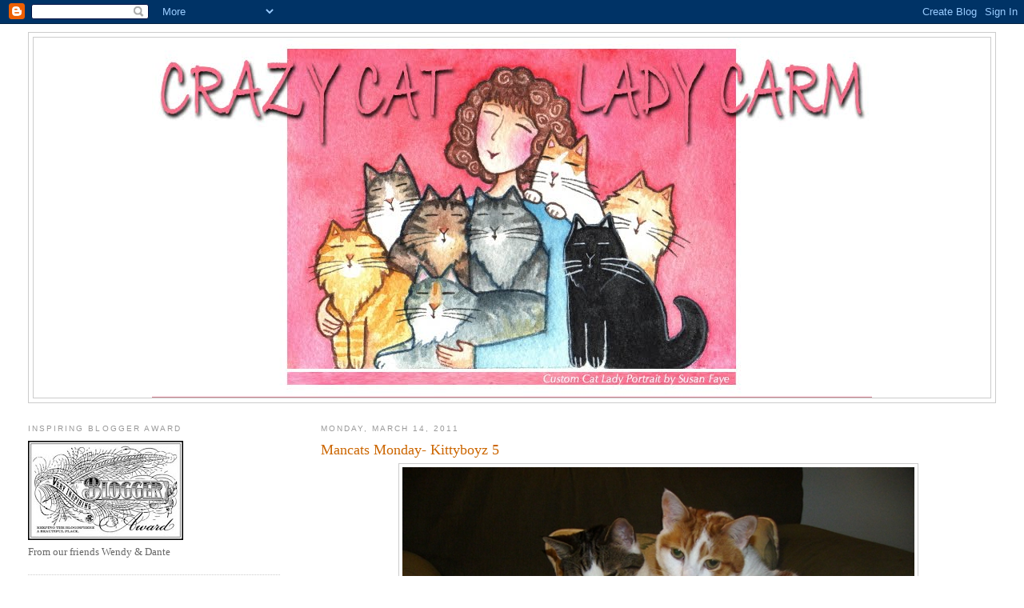

--- FILE ---
content_type: text/html; charset=UTF-8
request_url: https://cclcarm.blogspot.com/2011/03/mancats-monday-kittyboyz-5.html
body_size: 15044
content:
<!DOCTYPE html>
<html dir='ltr'>
<head>
<link href='https://www.blogger.com/static/v1/widgets/2944754296-widget_css_bundle.css' rel='stylesheet' type='text/css'/>
<meta content='text/html; charset=UTF-8' http-equiv='Content-Type'/>
<meta content='blogger' name='generator'/>
<link href='https://cclcarm.blogspot.com/favicon.ico' rel='icon' type='image/x-icon'/>
<link href='http://cclcarm.blogspot.com/2011/03/mancats-monday-kittyboyz-5.html' rel='canonical'/>
<link rel="alternate" type="application/atom+xml" title="Crazy Cat Lady Carm - Atom" href="https://cclcarm.blogspot.com/feeds/posts/default" />
<link rel="alternate" type="application/rss+xml" title="Crazy Cat Lady Carm - RSS" href="https://cclcarm.blogspot.com/feeds/posts/default?alt=rss" />
<link rel="service.post" type="application/atom+xml" title="Crazy Cat Lady Carm - Atom" href="https://www.blogger.com/feeds/1820721172571724121/posts/default" />

<link rel="alternate" type="application/atom+xml" title="Crazy Cat Lady Carm - Atom" href="https://cclcarm.blogspot.com/feeds/495190636653491848/comments/default" />
<!--Can't find substitution for tag [blog.ieCssRetrofitLinks]-->
<link href='https://blogger.googleusercontent.com/img/b/R29vZ2xl/AVvXsEihaPNVLJpnDTtwiPj4-oCX3qdbHzwM5KmvSVMaaRyakAkxH0y7bmGOqsXm52OVHXwZWBYQrfEpsBANR2OYrat1yhuPrXoKZacIvdKIJb2YJqVHaCglQM4BoqVlYJifKzrQjGAG-qecvCgN/s640/P1780554.JPG' rel='image_src'/>
<meta content='http://cclcarm.blogspot.com/2011/03/mancats-monday-kittyboyz-5.html' property='og:url'/>
<meta content='Mancats Monday- Kittyboyz 5' property='og:title'/>
<meta content='Does it get any cuter than this? Moony &amp; Sunny never cease to amaze me with their cuteness!  Handsome Furby in his dapper bow tie!  Vigilant...' property='og:description'/>
<meta content='https://blogger.googleusercontent.com/img/b/R29vZ2xl/AVvXsEihaPNVLJpnDTtwiPj4-oCX3qdbHzwM5KmvSVMaaRyakAkxH0y7bmGOqsXm52OVHXwZWBYQrfEpsBANR2OYrat1yhuPrXoKZacIvdKIJb2YJqVHaCglQM4BoqVlYJifKzrQjGAG-qecvCgN/w1200-h630-p-k-no-nu/P1780554.JPG' property='og:image'/>
<title>Crazy Cat Lady Carm: Mancats Monday- Kittyboyz 5</title>
<style id='page-skin-1' type='text/css'><!--
/*
-----------------------------------------------
Blogger Template Style
Name:     Minima Lefty Stretch
Date:     14 Jul 2006
----------------------------------------------- */
/* Use this with templates/template-twocol.html */
body {
background:#ffffff;
margin:0;
color:#333333;
font:x-small Georgia Serif;
font-size/* */:/**/small;
font-size: /**/small;
text-align: center;
}
a:link {
color:#5588aa;
text-decoration:none;
}
a:visited {
color:#999999;
text-decoration:none;
}
a:hover {
color:#cc6600;
text-decoration:underline;
}
a img {
border-width:0;
}
/* Header
-----------------------------------------------
*/
#header-wrapper {
margin:0 2% 10px;
border:1px solid #cccccc;
}
#header-inner {
background-position: center;
margin-left: auto;
margin-right: auto;
}
#header {
margin: 5px;
border: 1px solid #cccccc;
text-align: center;
color:#666666;
}
#header h1 {
margin:5px 5px 0;
padding:15px 20px .25em;
line-height:1.2em;
text-transform:uppercase;
letter-spacing:.2em;
font: normal normal 200% Georgia, Serif;
}
#header a {
color:#666666;
text-decoration:none;
}
#header a:hover {
color:#666666;
}
#header .description {
margin:0 5px 5px;
padding:0 20px 15px;
text-transform:uppercase;
letter-spacing:.2em;
line-height: 1.4em;
font: normal normal 78% 'Trebuchet MS', Trebuchet, Arial, Verdana, Sans-serif;
color: #999999;
}
#header img {
margin-left: auto;
margin-right: auto;
}
/* Outer-Wrapper
----------------------------------------------- */
#outer-wrapper {
margin:0;
padding:10px;
text-align:left;
font: normal normal 100% Georgia, Serif;
}
#main-wrapper {
margin-right: 2%;
width: 67%;
float: right;
display: inline;       /* fix for doubling margin in IE */
word-wrap: break-word; /* fix for long text breaking sidebar float in IE */
overflow: hidden;      /* fix for long non-text content breaking IE sidebar float */
}
#sidebar-wrapper {
margin-left: 2%;
width: 25%;
float: left;
display: inline;       /* fix for doubling margin in IE */
word-wrap: break-word; /* fix for long text breaking sidebar float in IE */
overflow: hidden;      /* fix for long non-text content breaking IE sidebar float */
}
/* Headings
----------------------------------------------- */
h2 {
margin:1.5em 0 .75em;
font:normal normal 78% 'Trebuchet MS',Trebuchet,Arial,Verdana,Sans-serif;
line-height: 1.4em;
text-transform:uppercase;
letter-spacing:.2em;
color:#999999;
}
/* Posts
-----------------------------------------------
*/
h2.date-header {
margin:1.5em 0 .5em;
}
.post {
margin:.5em 0 1.5em;
border-bottom:1px dotted #cccccc;
padding-bottom:1.5em;
}
.post h3 {
margin:.25em 0 0;
padding:0 0 4px;
font-size:140%;
font-weight:normal;
line-height:1.4em;
color:#cc6600;
}
.post h3 a, .post h3 a:visited, .post h3 strong {
display:block;
text-decoration:none;
color:#cc6600;
font-weight:normal;
}
.post h3 strong, .post h3 a:hover {
color:#333333;
}
.post-body {
margin:0 0 .75em;
line-height:1.6em;
}
.post-body blockquote {
line-height:1.3em;
}
.post-footer {
margin: .75em 0;
color:#999999;
text-transform:uppercase;
letter-spacing:.1em;
font: normal normal 78% 'Trebuchet MS', Trebuchet, Arial, Verdana, Sans-serif;
line-height: 1.4em;
}
.comment-link {
margin-left:.6em;
}
.post img, table.tr-caption-container {
padding:4px;
border:1px solid #cccccc;
}
.tr-caption-container img {
border: none;
padding: 0;
}
.post blockquote {
margin:1em 20px;
}
.post blockquote p {
margin:.75em 0;
}
/* Comments
----------------------------------------------- */
#comments h4 {
margin:1em 0;
font-weight: bold;
line-height: 1.4em;
text-transform:uppercase;
letter-spacing:.2em;
color: #999999;
}
#comments-block {
margin:1em 0 1.5em;
line-height:1.6em;
}
#comments-block .comment-author {
margin:.5em 0;
}
#comments-block .comment-body {
margin:.25em 0 0;
}
#comments-block .comment-footer {
margin:-.25em 0 2em;
line-height: 1.4em;
text-transform:uppercase;
letter-spacing:.1em;
}
#comments-block .comment-body p {
margin:0 0 .75em;
}
.deleted-comment {
font-style:italic;
color:gray;
}
.feed-links {
clear: both;
line-height: 2.5em;
}
#blog-pager-newer-link {
float: left;
}
#blog-pager-older-link {
float: right;
}
#blog-pager {
text-align: center;
}
/* Sidebar Content
----------------------------------------------- */
.sidebar {
color: #666666;
line-height: 1.5em;
}
.sidebar ul {
list-style:none;
margin:0 0 0;
padding:0 0 0;
}
.sidebar li {
margin:0;
padding-top:0;
padding-right:0;
padding-bottom:.25em;
padding-left:15px;
text-indent:-15px;
line-height:1.5em;
}
.sidebar .widget, .main .widget {
border-bottom:1px dotted #cccccc;
margin:0 0 1.5em;
padding:0 0 1.5em;
}
.main .Blog {
border-bottom-width: 0;
}
/* Profile
----------------------------------------------- */
.profile-img {
float: left;
margin-top: 0;
margin-right: 5px;
margin-bottom: 5px;
margin-left: 0;
padding: 4px;
border: 1px solid #cccccc;
}
.profile-data {
margin:0;
text-transform:uppercase;
letter-spacing:.1em;
font: normal normal 78% 'Trebuchet MS', Trebuchet, Arial, Verdana, Sans-serif;
color: #999999;
font-weight: bold;
line-height: 1.6em;
}
.profile-datablock {
margin:.5em 0 .5em;
}
.profile-textblock {
margin: 0.5em 0;
line-height: 1.6em;
}
.profile-link {
font: normal normal 78% 'Trebuchet MS', Trebuchet, Arial, Verdana, Sans-serif;
text-transform: uppercase;
letter-spacing: .1em;
}
/* Footer
----------------------------------------------- */
#footer {
width:660px;
clear:both;
margin:0 auto;
padding-top:15px;
line-height: 1.6em;
text-transform:uppercase;
letter-spacing:.1em;
text-align: center;
}

--></style>
<link href='https://www.blogger.com/dyn-css/authorization.css?targetBlogID=1820721172571724121&amp;zx=546513fe-690e-4e4b-89b4-1f4865696200' media='none' onload='if(media!=&#39;all&#39;)media=&#39;all&#39;' rel='stylesheet'/><noscript><link href='https://www.blogger.com/dyn-css/authorization.css?targetBlogID=1820721172571724121&amp;zx=546513fe-690e-4e4b-89b4-1f4865696200' rel='stylesheet'/></noscript>
<meta name='google-adsense-platform-account' content='ca-host-pub-1556223355139109'/>
<meta name='google-adsense-platform-domain' content='blogspot.com'/>

</head>
<body>
<div class='navbar section' id='navbar'><div class='widget Navbar' data-version='1' id='Navbar1'><script type="text/javascript">
    function setAttributeOnload(object, attribute, val) {
      if(window.addEventListener) {
        window.addEventListener('load',
          function(){ object[attribute] = val; }, false);
      } else {
        window.attachEvent('onload', function(){ object[attribute] = val; });
      }
    }
  </script>
<div id="navbar-iframe-container"></div>
<script type="text/javascript" src="https://apis.google.com/js/platform.js"></script>
<script type="text/javascript">
      gapi.load("gapi.iframes:gapi.iframes.style.bubble", function() {
        if (gapi.iframes && gapi.iframes.getContext) {
          gapi.iframes.getContext().openChild({
              url: 'https://www.blogger.com/navbar/1820721172571724121?po\x3d495190636653491848\x26origin\x3dhttps://cclcarm.blogspot.com',
              where: document.getElementById("navbar-iframe-container"),
              id: "navbar-iframe"
          });
        }
      });
    </script><script type="text/javascript">
(function() {
var script = document.createElement('script');
script.type = 'text/javascript';
script.src = '//pagead2.googlesyndication.com/pagead/js/google_top_exp.js';
var head = document.getElementsByTagName('head')[0];
if (head) {
head.appendChild(script);
}})();
</script>
</div></div>
<div id='outer-wrapper'><div id='wrap2'>
<!-- skip links for text browsers -->
<span id='skiplinks' style='display:none;'>
<a href='#main'>skip to main </a> |
      <a href='#sidebar'>skip to sidebar</a>
</span>
<div id='header-wrapper'>
<div class='header section' id='header'><div class='widget Header' data-version='1' id='Header1'>
<div id='header-inner'>
<a href='https://cclcarm.blogspot.com/' style='display: block'>
<img alt='Crazy Cat Lady Carm' height='450px; ' id='Header1_headerimg' src='https://blogger.googleusercontent.com/img/b/R29vZ2xl/AVvXsEhImUo0dLBZdtDIqg_eCjoTCuef3SxrGPH7qK4sac8vlEHezBFmc3248YLbiH8aVSayuIJPon6rBW2NkWyeGdXuM-mjpWqILIptxWEI_SaGBC-unDeAhM779Bldu52VyQfGI-M2V2lBbpph/s1600/CARM+1.jpg' style='display: block' width='900px; '/>
</a>
</div>
</div></div>
</div>
<div id='content-wrapper'>
<div id='crosscol-wrapper' style='text-align:center'>
<div class='crosscol no-items section' id='crosscol'></div>
</div>
<div id='main-wrapper'>
<div class='main section' id='main'><div class='widget Blog' data-version='1' id='Blog1'>
<div class='blog-posts hfeed'>

          <div class="date-outer">
        
<h2 class='date-header'><span>Monday, March 14, 2011</span></h2>

          <div class="date-posts">
        
<div class='post-outer'>
<div class='post hentry uncustomized-post-template' itemprop='blogPost' itemscope='itemscope' itemtype='http://schema.org/BlogPosting'>
<meta content='https://blogger.googleusercontent.com/img/b/R29vZ2xl/AVvXsEihaPNVLJpnDTtwiPj4-oCX3qdbHzwM5KmvSVMaaRyakAkxH0y7bmGOqsXm52OVHXwZWBYQrfEpsBANR2OYrat1yhuPrXoKZacIvdKIJb2YJqVHaCglQM4BoqVlYJifKzrQjGAG-qecvCgN/s640/P1780554.JPG' itemprop='image_url'/>
<meta content='1820721172571724121' itemprop='blogId'/>
<meta content='495190636653491848' itemprop='postId'/>
<a name='495190636653491848'></a>
<h3 class='post-title entry-title' itemprop='name'>
Mancats Monday- Kittyboyz 5
</h3>
<div class='post-header'>
<div class='post-header-line-1'></div>
</div>
<div class='post-body entry-content' id='post-body-495190636653491848' itemprop='description articleBody'>
<div class="separator" style="clear: both; text-align: center;"><a href="https://blogger.googleusercontent.com/img/b/R29vZ2xl/AVvXsEihaPNVLJpnDTtwiPj4-oCX3qdbHzwM5KmvSVMaaRyakAkxH0y7bmGOqsXm52OVHXwZWBYQrfEpsBANR2OYrat1yhuPrXoKZacIvdKIJb2YJqVHaCglQM4BoqVlYJifKzrQjGAG-qecvCgN/s1600/P1780554.JPG" imageanchor="1" style="margin-left: 1em; margin-right: 1em;"><img border="0" height="480" src="https://blogger.googleusercontent.com/img/b/R29vZ2xl/AVvXsEihaPNVLJpnDTtwiPj4-oCX3qdbHzwM5KmvSVMaaRyakAkxH0y7bmGOqsXm52OVHXwZWBYQrfEpsBANR2OYrat1yhuPrXoKZacIvdKIJb2YJqVHaCglQM4BoqVlYJifKzrQjGAG-qecvCgN/s640/P1780554.JPG" width="640" /></a></div><div class="separator" style="clear: both; text-align: center;"><span class="Apple-style-span" style="font-size: large;">Does it get any cuter than this?</span></div><div class="separator" style="clear: both; text-align: center;"><span class="Apple-style-span" style="font-size: large;">Moony &amp; Sunny never cease to amaze me with their cuteness!</span></div><div class="separator" style="clear: both; text-align: center;"><br />
</div><div class="separator" style="clear: both; text-align: center;"><a href="https://blogger.googleusercontent.com/img/b/R29vZ2xl/AVvXsEhAt7UF-dxbfk-idD1vVBt5MlnSzHaeGp6cskQp_9UsoMxoIxhwDSSW4An2I6fJfLUaHX-GLrS-hKehjU5p9J3IE4ct6pkQMjJLR3N76QWIJi9VVpYa9PWE_OQpPVpGHBO6-uWyg82CEhg4/s1600/P1780578.JPG" imageanchor="1" style="margin-left: 1em; margin-right: 1em;"><img border="0" height="640" src="https://blogger.googleusercontent.com/img/b/R29vZ2xl/AVvXsEhAt7UF-dxbfk-idD1vVBt5MlnSzHaeGp6cskQp_9UsoMxoIxhwDSSW4An2I6fJfLUaHX-GLrS-hKehjU5p9J3IE4ct6pkQMjJLR3N76QWIJi9VVpYa9PWE_OQpPVpGHBO6-uWyg82CEhg4/s640/P1780578.JPG" width="480" /></a></div><div class="separator" style="clear: both; text-align: center;"><span class="Apple-style-span" style="font-size: large;">Handsome Furby in his dapper bow tie!</span></div><div class="separator" style="clear: both; text-align: center;"><br />
</div><div class="separator" style="clear: both; text-align: center;"><a href="https://blogger.googleusercontent.com/img/b/R29vZ2xl/AVvXsEhd5E2-Q3T467Ods5rsxl_9Y1Oxlho2BGDCzf81vUjfpJtRGE57CRHwqbPkuEr-ac4xqbXruTqd2U9QU-JBe8HtPudsn2fDJEt0UhJ-JBERzSJdNli0gTHRtVds4ZtokiZAMyZxqGI8sT_B/s1600/P1780569.JPG" imageanchor="1" style="margin-left: 1em; margin-right: 1em;"><img border="0" height="480" src="https://blogger.googleusercontent.com/img/b/R29vZ2xl/AVvXsEhd5E2-Q3T467Ods5rsxl_9Y1Oxlho2BGDCzf81vUjfpJtRGE57CRHwqbPkuEr-ac4xqbXruTqd2U9QU-JBe8HtPudsn2fDJEt0UhJ-JBERzSJdNli0gTHRtVds4ZtokiZAMyZxqGI8sT_B/s640/P1780569.JPG" width="640" /></a></div><div class="separator" style="clear: both; text-align: center;"><span class="Apple-style-span" style="font-size: large;">Vigilante Thomas keeping the night watch!</span></div><div class="separator" style="clear: both; text-align: center;"><br />
</div><div class="separator" style="clear: both; text-align: center;"><a href="https://blogger.googleusercontent.com/img/b/R29vZ2xl/AVvXsEgKA1Efh4g7sD_OBHkch8CazDw5oY1Psu-pNPTASHg3vlECYss7GDV_J4L8PBTWyEc0T4FFKSOYCH5LjQ5nMH_H6_OJ5NVIhO9NGzQcmXDg5e8TW4Ikw09ynfEigFqHdKFXCUtYVvpRcgDG/s1600/P1780559.JPG" imageanchor="1" style="margin-left: 1em; margin-right: 1em;"><img border="0" height="640" src="https://blogger.googleusercontent.com/img/b/R29vZ2xl/AVvXsEgKA1Efh4g7sD_OBHkch8CazDw5oY1Psu-pNPTASHg3vlECYss7GDV_J4L8PBTWyEc0T4FFKSOYCH5LjQ5nMH_H6_OJ5NVIhO9NGzQcmXDg5e8TW4Ikw09ynfEigFqHdKFXCUtYVvpRcgDG/s640/P1780559.JPG" width="480" /></a></div><div class="separator" style="clear: both; text-align: center;"><span class="Apple-style-span" style="font-size: large;">Our rumpled little brother Pride...</span></div><div class="separator" style="clear: both; text-align: center;"><span class="Apple-style-span" style="font-size: large;">he's judging me... I just know it!</span></div><div class="separator" style="clear: both; text-align: center;"><br />
</div><div class="separator" style="clear: both; text-align: center;"><br />
</div>
<div style='clear: both;'></div>
</div>
<div class='post-footer'>
<div class='post-footer-line post-footer-line-1'>
<span class='post-author vcard'>
Posted by
<span class='fn' itemprop='author' itemscope='itemscope' itemtype='http://schema.org/Person'>
<meta content='https://www.blogger.com/profile/04697089264712635820' itemprop='url'/>
<a class='g-profile' href='https://www.blogger.com/profile/04697089264712635820' rel='author' title='author profile'>
<span itemprop='name'>8GR8LOLCATS</span>
</a>
</span>
</span>
<span class='post-timestamp'>
at
<meta content='http://cclcarm.blogspot.com/2011/03/mancats-monday-kittyboyz-5.html' itemprop='url'/>
<a class='timestamp-link' href='https://cclcarm.blogspot.com/2011/03/mancats-monday-kittyboyz-5.html' rel='bookmark' title='permanent link'><abbr class='published' itemprop='datePublished' title='2011-03-14T00:08:00-07:00'>12:08&#8239;AM</abbr></a>
</span>
<span class='post-comment-link'>
</span>
<span class='post-icons'>
<span class='item-control blog-admin pid-1062574870'>
<a href='https://www.blogger.com/post-edit.g?blogID=1820721172571724121&postID=495190636653491848&from=pencil' title='Edit Post'>
<img alt='' class='icon-action' height='18' src='https://resources.blogblog.com/img/icon18_edit_allbkg.gif' width='18'/>
</a>
</span>
</span>
<div class='post-share-buttons goog-inline-block'>
</div>
</div>
<div class='post-footer-line post-footer-line-2'>
<span class='post-labels'>
Labels:
<a href='https://cclcarm.blogspot.com/search/label/Kittyboyz%205' rel='tag'>Kittyboyz 5</a>,
<a href='https://cclcarm.blogspot.com/search/label/Mancat%20Monday' rel='tag'>Mancat Monday</a>
</span>
</div>
<div class='post-footer-line post-footer-line-3'>
<span class='post-location'>
</span>
</div>
</div>
</div>
<div class='comments' id='comments'>
<a name='comments'></a>
<h4>7 comments:</h4>
<div id='Blog1_comments-block-wrapper'>
<dl class='avatar-comment-indent' id='comments-block'>
<dt class='comment-author ' id='c3829899614143673237'>
<a name='c3829899614143673237'></a>
<div class="avatar-image-container vcard"><span dir="ltr"><a href="https://www.blogger.com/profile/01579305961719320728" target="" rel="nofollow" onclick="" class="avatar-hovercard" id="av-3829899614143673237-01579305961719320728"><img src="https://resources.blogblog.com/img/blank.gif" width="35" height="35" class="delayLoad" style="display: none;" longdesc="//blogger.googleusercontent.com/img/b/R29vZ2xl/AVvXsEiTKfn1VgP6mnN1BehI-GFT0kNVMOX0k1sWmTkxTMftqYkVfNCdTtXED0Y62_DiVIsuf_OOhcV8PPI5iEkIY2XwiTQ9vCZV57sAoiHluwP28VUhdTylC3k1DxlS5kLyXA/s45-c/*" alt="" title="Lisa Kolosey">

<noscript><img src="//blogger.googleusercontent.com/img/b/R29vZ2xl/AVvXsEiTKfn1VgP6mnN1BehI-GFT0kNVMOX0k1sWmTkxTMftqYkVfNCdTtXED0Y62_DiVIsuf_OOhcV8PPI5iEkIY2XwiTQ9vCZV57sAoiHluwP28VUhdTylC3k1DxlS5kLyXA/s45-c/*" width="35" height="35" class="photo" alt=""></noscript></a></span></div>
<a href='https://www.blogger.com/profile/01579305961719320728' rel='nofollow'>Lisa Kolosey</a>
said...
</dt>
<dd class='comment-body' id='Blog1_cmt-3829899614143673237'>
<p>
Love the cuddlers and all the beautiful shots!<br />~Lisa Co9T
</p>
</dd>
<dd class='comment-footer'>
<span class='comment-timestamp'>
<a href='https://cclcarm.blogspot.com/2011/03/mancats-monday-kittyboyz-5.html?showComment=1300098317988#c3829899614143673237' title='comment permalink'>
March 14, 2011 at 3:25&#8239;AM
</a>
<span class='item-control blog-admin pid-1745109095'>
<a class='comment-delete' href='https://www.blogger.com/comment/delete/1820721172571724121/3829899614143673237' title='Delete Comment'>
<img src='https://resources.blogblog.com/img/icon_delete13.gif'/>
</a>
</span>
</span>
</dd>
<dt class='comment-author ' id='c7981614358563306851'>
<a name='c7981614358563306851'></a>
<div class="avatar-image-container vcard"><span dir="ltr"><a href="https://www.blogger.com/profile/17142914249981749713" target="" rel="nofollow" onclick="" class="avatar-hovercard" id="av-7981614358563306851-17142914249981749713"><img src="https://resources.blogblog.com/img/blank.gif" width="35" height="35" class="delayLoad" style="display: none;" longdesc="//blogger.googleusercontent.com/img/b/R29vZ2xl/AVvXsEiWC19J0G4c2z0Ht0tu86epkM_NKfEO7S8W8NmuCL7ezVuhqD4jvvWppgFJL5eK97550AYZMEsavxAqiYnfSIyiIdsTLu35qIRbj269KH4vHGODc3mwA6ODPxENUuCG/s45-c/DSCN2324%5B1%5D.JPG" alt="" title="Angel, Kirby and Max">

<noscript><img src="//blogger.googleusercontent.com/img/b/R29vZ2xl/AVvXsEiWC19J0G4c2z0Ht0tu86epkM_NKfEO7S8W8NmuCL7ezVuhqD4jvvWppgFJL5eK97550AYZMEsavxAqiYnfSIyiIdsTLu35qIRbj269KH4vHGODc3mwA6ODPxENUuCG/s45-c/DSCN2324%5B1%5D.JPG" width="35" height="35" class="photo" alt=""></noscript></a></span></div>
<a href='https://www.blogger.com/profile/17142914249981749713' rel='nofollow'>Angel, Kirby and Max</a>
said...
</dt>
<dd class='comment-body' id='Blog1_cmt-7981614358563306851'>
<p>
We always  always amazed by those two brothers
</p>
</dd>
<dd class='comment-footer'>
<span class='comment-timestamp'>
<a href='https://cclcarm.blogspot.com/2011/03/mancats-monday-kittyboyz-5.html?showComment=1300116224263#c7981614358563306851' title='comment permalink'>
March 14, 2011 at 8:23&#8239;AM
</a>
<span class='item-control blog-admin pid-388216762'>
<a class='comment-delete' href='https://www.blogger.com/comment/delete/1820721172571724121/7981614358563306851' title='Delete Comment'>
<img src='https://resources.blogblog.com/img/icon_delete13.gif'/>
</a>
</span>
</span>
</dd>
<dt class='comment-author ' id='c8275287831886180534'>
<a name='c8275287831886180534'></a>
<div class="avatar-image-container avatar-stock"><span dir="ltr"><a href="https://www.blogger.com/profile/01102088688833145254" target="" rel="nofollow" onclick="" class="avatar-hovercard" id="av-8275287831886180534-01102088688833145254"><img src="//www.blogger.com/img/blogger_logo_round_35.png" width="35" height="35" alt="" title="Gemini and Ichiro">

</a></span></div>
<a href='https://www.blogger.com/profile/01102088688833145254' rel='nofollow'>Gemini and Ichiro</a>
said...
</dt>
<dd class='comment-body' id='Blog1_cmt-8275287831886180534'>
<p>
No I think you are all as cute as anything can get!
</p>
</dd>
<dd class='comment-footer'>
<span class='comment-timestamp'>
<a href='https://cclcarm.blogspot.com/2011/03/mancats-monday-kittyboyz-5.html?showComment=1300116254721#c8275287831886180534' title='comment permalink'>
March 14, 2011 at 8:24&#8239;AM
</a>
<span class='item-control blog-admin pid-1514961838'>
<a class='comment-delete' href='https://www.blogger.com/comment/delete/1820721172571724121/8275287831886180534' title='Delete Comment'>
<img src='https://resources.blogblog.com/img/icon_delete13.gif'/>
</a>
</span>
</span>
</dd>
<dt class='comment-author ' id='c3529388623584563531'>
<a name='c3529388623584563531'></a>
<div class="avatar-image-container avatar-stock"><span dir="ltr"><a href="http://www.sparklecat.com" target="" rel="nofollow" onclick=""><img src="//resources.blogblog.com/img/blank.gif" width="35" height="35" alt="" title="Sparkle">

</a></span></div>
<a href='http://www.sparklecat.com' rel='nofollow'>Sparkle</a>
said...
</dt>
<dd class='comment-body' id='Blog1_cmt-3529388623584563531'>
<p>
I can relate to Pride - I give my human that look frequently!
</p>
</dd>
<dd class='comment-footer'>
<span class='comment-timestamp'>
<a href='https://cclcarm.blogspot.com/2011/03/mancats-monday-kittyboyz-5.html?showComment=1300126876469#c3529388623584563531' title='comment permalink'>
March 14, 2011 at 11:21&#8239;AM
</a>
<span class='item-control blog-admin pid-1634856231'>
<a class='comment-delete' href='https://www.blogger.com/comment/delete/1820721172571724121/3529388623584563531' title='Delete Comment'>
<img src='https://resources.blogblog.com/img/icon_delete13.gif'/>
</a>
</span>
</span>
</dd>
<dt class='comment-author ' id='c8654475891643528819'>
<a name='c8654475891643528819'></a>
<div class="avatar-image-container vcard"><span dir="ltr"><a href="https://www.blogger.com/profile/02666719374831725417" target="" rel="nofollow" onclick="" class="avatar-hovercard" id="av-8654475891643528819-02666719374831725417"><img src="https://resources.blogblog.com/img/blank.gif" width="35" height="35" class="delayLoad" style="display: none;" longdesc="//blogger.googleusercontent.com/img/b/R29vZ2xl/AVvXsEhgFapGm-taKg3x2gQYO9QFN6MaJJPLf1W8THws0Yjm_4q0i3NAS05HdG6d4G-cmiCoepVXr8tqZ_HWYIM96K7fStzaDTBYbzUIecLaDeduoAkXeU3oTvFyOc8GijMuwbY/s45-c/LeviRoaryProfile.png" alt="" title="Cat and DOG Chat With Caren">

<noscript><img src="//blogger.googleusercontent.com/img/b/R29vZ2xl/AVvXsEhgFapGm-taKg3x2gQYO9QFN6MaJJPLf1W8THws0Yjm_4q0i3NAS05HdG6d4G-cmiCoepVXr8tqZ_HWYIM96K7fStzaDTBYbzUIecLaDeduoAkXeU3oTvFyOc8GijMuwbY/s45-c/LeviRoaryProfile.png" width="35" height="35" class="photo" alt=""></noscript></a></span></div>
<a href='https://www.blogger.com/profile/02666719374831725417' rel='nofollow'>Cat and DOG Chat With Caren</a>
said...
</dt>
<dd class='comment-body' id='Blog1_cmt-8654475891643528819'>
<p>
too friggin cute for me!
</p>
</dd>
<dd class='comment-footer'>
<span class='comment-timestamp'>
<a href='https://cclcarm.blogspot.com/2011/03/mancats-monday-kittyboyz-5.html?showComment=1300128928301#c8654475891643528819' title='comment permalink'>
March 14, 2011 at 11:55&#8239;AM
</a>
<span class='item-control blog-admin pid-855300894'>
<a class='comment-delete' href='https://www.blogger.com/comment/delete/1820721172571724121/8654475891643528819' title='Delete Comment'>
<img src='https://resources.blogblog.com/img/icon_delete13.gif'/>
</a>
</span>
</span>
</dd>
<dt class='comment-author ' id='c5191716535433454977'>
<a name='c5191716535433454977'></a>
<div class="avatar-image-container avatar-stock"><span dir="ltr"><a href="http://www.dogtime.com" target="" rel="nofollow" onclick=""><img src="//resources.blogblog.com/img/blank.gif" width="35" height="35" alt="" title="Christina">

</a></span></div>
<a href='http://www.dogtime.com' rel='nofollow'>Christina</a>
said...
</dt>
<dd class='comment-body' id='Blog1_cmt-5191716535433454977'>
<p>
Hello,<br /><br />I came across your blog network and I think it would be a great addition to our blog network.  Currently our blog network has over 530+ bloggers all dedicated to writing about animals &#8211; mostly cats and dogs.  It&#8217;s free to join our blog network.  All I need is your RSS feed and I&#8217;ll set it live in our system and to make it official I&#8217;ll send you a DogTime blogstar badge to place on your site.  It would be great to have your blog in our network, please let me know if you have any questions.<br /><br />Thanks!<br />Christina <br /><br />Christina Kwan<br />Senior Product &amp; Marketing Manager<br />DogTime Media, Inc<br />415-830-9323 (office)<br />415-956-3013 (fax)
</p>
</dd>
<dd class='comment-footer'>
<span class='comment-timestamp'>
<a href='https://cclcarm.blogspot.com/2011/03/mancats-monday-kittyboyz-5.html?showComment=1300145794490#c5191716535433454977' title='comment permalink'>
March 14, 2011 at 4:36&#8239;PM
</a>
<span class='item-control blog-admin pid-1634856231'>
<a class='comment-delete' href='https://www.blogger.com/comment/delete/1820721172571724121/5191716535433454977' title='Delete Comment'>
<img src='https://resources.blogblog.com/img/icon_delete13.gif'/>
</a>
</span>
</span>
</dd>
<dt class='comment-author ' id='c5881117770028000097'>
<a name='c5881117770028000097'></a>
<div class="avatar-image-container vcard"><span dir="ltr"><a href="https://www.blogger.com/profile/08451176405505688190" target="" rel="nofollow" onclick="" class="avatar-hovercard" id="av-5881117770028000097-08451176405505688190"><img src="https://resources.blogblog.com/img/blank.gif" width="35" height="35" class="delayLoad" style="display: none;" longdesc="//blogger.googleusercontent.com/img/b/R29vZ2xl/AVvXsEjZ3cwHDpz6WHyFBmGM7nKbkgq_3XBIRzAAyb4eq7TWu7eZqMM1G1gDw136mC_W3SHQ2jW0zxQ8gSa_8TpVrX9EWeuDmVe8tD5XmLG6V2CnEaatFAnfYDQGCYFX7yoZNA/s45-c/DSCN0634.JPG" alt="" title="Amy">

<noscript><img src="//blogger.googleusercontent.com/img/b/R29vZ2xl/AVvXsEjZ3cwHDpz6WHyFBmGM7nKbkgq_3XBIRzAAyb4eq7TWu7eZqMM1G1gDw136mC_W3SHQ2jW0zxQ8gSa_8TpVrX9EWeuDmVe8tD5XmLG6V2CnEaatFAnfYDQGCYFX7yoZNA/s45-c/DSCN0634.JPG" width="35" height="35" class="photo" alt=""></noscript></a></span></div>
<a href='https://www.blogger.com/profile/08451176405505688190' rel='nofollow'>Amy</a>
said...
</dt>
<dd class='comment-body' id='Blog1_cmt-5881117770028000097'>
<p>
Moony &amp; Sunny are adorable together! So glad I am back on the internet to view all these posts!!!<br /><br />www.felinefrenzzy.blogspot.com
</p>
</dd>
<dd class='comment-footer'>
<span class='comment-timestamp'>
<a href='https://cclcarm.blogspot.com/2011/03/mancats-monday-kittyboyz-5.html?showComment=1300159687265#c5881117770028000097' title='comment permalink'>
March 14, 2011 at 8:28&#8239;PM
</a>
<span class='item-control blog-admin pid-158793881'>
<a class='comment-delete' href='https://www.blogger.com/comment/delete/1820721172571724121/5881117770028000097' title='Delete Comment'>
<img src='https://resources.blogblog.com/img/icon_delete13.gif'/>
</a>
</span>
</span>
</dd>
</dl>
</div>
<p class='comment-footer'>
<a href='https://www.blogger.com/comment/fullpage/post/1820721172571724121/495190636653491848' onclick=''>Post a Comment</a>
</p>
</div>
</div>

        </div></div>
      
</div>
<div class='blog-pager' id='blog-pager'>
<span id='blog-pager-newer-link'>
<a class='blog-pager-newer-link' href='https://cclcarm.blogspot.com/2011/03/too-cute-tuesday-2-girlcats.html' id='Blog1_blog-pager-newer-link' title='Newer Post'>Newer Post</a>
</span>
<span id='blog-pager-older-link'>
<a class='blog-pager-older-link' href='https://cclcarm.blogspot.com/2011/03/sunday-grandsun-and-kittehs.html' id='Blog1_blog-pager-older-link' title='Older Post'>Older Post</a>
</span>
<a class='home-link' href='https://cclcarm.blogspot.com/'>Home</a>
</div>
<div class='clear'></div>
<div class='post-feeds'>
<div class='feed-links'>
Subscribe to:
<a class='feed-link' href='https://cclcarm.blogspot.com/feeds/495190636653491848/comments/default' target='_blank' type='application/atom+xml'>Post Comments (Atom)</a>
</div>
</div>
</div></div>
</div>
<div id='sidebar-wrapper'>
<div class='sidebar section' id='sidebar'><div class='widget Image' data-version='1' id='Image3'>
<h2>Inspiring Blogger Award</h2>
<div class='widget-content'>
<a href='http://allaboutlacocoondante.blogspot.com/'>
<img alt='Inspiring Blogger Award' height='124' id='Image3_img' src='https://blogger.googleusercontent.com/img/b/R29vZ2xl/AVvXsEheztL0QwQ1Svlm3fzS1ONb6gxiI4c0f45xLDbVqkuVczeXX3NKxKJfgjnj8PHzMmIjr_WZEodgkAJmXEK6Fid4re_MkkElBvoEqLz0F4XZ8sI382M0iEkEt-VveahcDpREbMzjlGiIZ6_H/s194/awardveryinspiringblogger.jpg' width='194'/>
</a>
<br/>
<span class='caption'>From our friends Wendy & Dante</span>
</div>
<div class='clear'></div>
</div><div class='widget HTML' data-version='1' id='HTML3'>
<h2 class='title'>World's Best Cat Litter Offer</h2>
<div class='widget-content'>
<a href="http://www.worldsbestcatlitter.com/rebate/" target="_blank"><img src="https://lh3.googleusercontent.com/blogger_img_proxy/AEn0k_sE8xwXa2A80DEaa96-tAfEZWKVQ6MeXnnlkSScG3Y6ivz7Doj-nLu7q3oolBByLLhazOVBmuDfD41X_LkUkKk16i8_8PNuP4l2tVUTal9vjn0xgEuLU5Oddks9aglp35EP4G5LLcnLNp-KvA=s0-d" alt="World&#39;s Best Cat Litter - Try a Free Bag" title=""></a>
</div>
<div class='clear'></div>
</div><div class='widget Image' data-version='1' id='Image1'>
<h2>Ann has asked for</h2>
<div class='widget-content'>
<a href='http://zoolatry.blogspot.com/'>
<img alt='Ann has asked for' height='184' id='Image1_img' src='https://blogger.googleusercontent.com/img/b/R29vZ2xl/AVvXsEhbTlsyv8wP3WiGPzpoBhiht5Aq7nDT_-BcXy64T-ABqZ-PKNbMWsnyfWxmMhfXa-qjTNtf9WVi3Hp47ika9qfY-_RWdiTROfAFDnbUP1awbxDfa1-U0zlh0IQxSxutjr-qt-Vtxgf4cR-n/s187/%2521cid_ii_13548e8f74386ea0.jpg' width='187'/>
</a>
<br/>
</div>
<div class='clear'></div>
</div><div class='widget Image' data-version='1' id='Image6'>
<h2>2012- Shining Star Award</h2>
<div class='widget-content'>
<a href='http://zoolatry.blogspot.com/'>
<img alt='2012- Shining Star Award' height='182' id='Image6_img' src='https://blogger.googleusercontent.com/img/b/R29vZ2xl/AVvXsEgIogNzcNotjN6UbxYYHAjfcWkhHFFWnxPMMSVrwcGmhMj_tcoi0SogetdK9JPeBFl1ZIof7qUUJtFeCrDWBiEzffDRP1pDCDQVKioZ5IJ6-3FCkdniDqySIfJaHGLaleIdpbe69EXbwaiT/s187/Shining+Star+2012.jpg' width='187'/>
</a>
<br/>
<span class='caption'>From ZOOLATRY</span>
</div>
<div class='clear'></div>
</div><div class='widget HTML' data-version='1' id='HTML9'>
<h2 class='title'>Twitter</h2>
<div class='widget-content'>
<a href="http://twitter.com/8GR8CATS" class="twitter-follow-button" data-show-count="false">Follow @8GR8CATS</a>
<script src="//platform.twitter.com/widgets.js" type="text/javascript"></script>
</div>
<div class='clear'></div>
</div><div class='widget Image' data-version='1' id='Image2'>
<h2>RIP Sunshine-Kitty</h2>
<div class='widget-content'>
<img alt='RIP Sunshine-Kitty' height='187' id='Image2_img' src='https://blogger.googleusercontent.com/img/b/R29vZ2xl/AVvXsEjWWg70pVK5OqjbXuhkv9fR2y0FVdEyTkK0n7Zi2eXwSEd_H3kaVGJC2AaE_0dNgRja46dOKoPbqQtBoRIxV7XLxPpa032omMcKMk2yLLptiqqMy9QHLC1fo9RIyJjvPyRSolb0O9iIDuIv/s187/angelsunny.jpg' width='187'/>
<br/>
</div>
<div class='clear'></div>
</div><div class='widget Image' data-version='1' id='Image11'>
<h2>Banner Design by</h2>
<div class='widget-content'>
<a href='http://zoolatry.blogspot.com/'>
<img alt='Banner Design by' height='65' id='Image11_img' src='https://blogger.googleusercontent.com/img/b/R29vZ2xl/AVvXsEjjIVwPlfqi8F6g-2N_sRQvHiEXn1gijf4WgB3EW6edSMtCCrqM1LoHi_bp3ku39dXvBqKa_rK1SMogJx2OSt-BHfGkEVF9Bmo8F5yND1HN_Xc5TCZBrvE7L1kg0m3i6UEXF4LiiyDu5a9H/s187/Design%252520by%252520Zoolatry.jpg' width='150'/>
</a>
<br/>
<span class='caption'>Thanks Ann!</span>
</div>
<div class='clear'></div>
</div><div class='widget Image' data-version='1' id='Image10'>
<h2>We've been on Wendy's LOL-Spot</h2>
<div class='widget-content'>
<a href='http://wendyslolspot.blogspot.com/'>
<img alt='We&#39;ve been on Wendy&#39;s LOL-Spot' height='170' id='Image10_img' src='https://blogger.googleusercontent.com/img/b/R29vZ2xl/AVvXsEiamOemTnA0dGwg8_Q8kUzXYn1AqfUH1Q1QkzTjSJI4EfzwyIhP5iX2sdWEeDbN_qNF7iKmYKl2wAR1j4PZBm_3UzffjixInbWVSV62PAo15ZjO1C-TikA205HPwTaUxuHA_z5YRRg1zXBj/s187/laughcat2.jpg' width='150'/>
</a>
<br/>
<span class='caption'>To visit us there click the laughing cat</span>
</div>
<div class='clear'></div>
</div><div class='widget Stats' data-version='1' id='Stats1'>
<h2>Total Pageviews</h2>
<div class='widget-content'>
<div id='Stats1_content' style='display: none;'>
<span class='counter-wrapper text-counter-wrapper' id='Stats1_totalCount'>
</span>
<div class='clear'></div>
</div>
</div>
</div><div class='widget HTML' data-version='1' id='HTML8'>
<div class='widget-content'>
<a href="http://lovemeow.com"><img title="Love Meow Badge" alt="LoveMeow.com for ultimate cat lovers" src="https://lh3.googleusercontent.com/blogger_img_proxy/AEn0k_voUgA5gkCzNrnQYk3utqs59zIXhh-WkWLPK2a6HyfeEeGWzrXE4pTgvgvxZ1zqezMzaCDCgwFFcwLmgf-9ugRBMwnYAW41pszN3TjRk8v3FnWbmbjTexxrXaNiU5D3N7kAfnpF=s0-d" border="0"></a>
</div>
<div class='clear'></div>
</div><div class='widget Image' data-version='1' id='Image7'>
<h2>Pride-ACEO Portrait</h2>
<div class='widget-content'>
<a href='http://whimzicals.blogspot.com/'>
<img alt='Pride-ACEO Portrait' height='187' id='Image7_img' src='https://blogger.googleusercontent.com/img/b/R29vZ2xl/AVvXsEiBLXr0OMOaxTqwAJKSvRp9bukfitrPpCWeVetkto4CI06KmnK0UNAthxAHaK7IaJE1TjW5GgMXy9f3odJ45q6P737jtHmzbrk2kUOd8rypmJCnFjboL2Kjld85Ky3KdWcOD4EK_F-FnaOO/s187/MaineCoon1.jpg' width='136'/>
</a>
<br/>
<span class='caption'>Whimzicals by Jo Lynch</span>
</div>
<div class='clear'></div>
</div><div class='widget Image' data-version='1' id='Image5'>
<h2>Marie &amp; Friends</h2>
<div class='widget-content'>
<a href='http://www.cafepress.com/susanfaye/6996349'>
<img alt='Marie &amp; Friends' height='187' id='Image5_img' src='https://blogger.googleusercontent.com/img/b/R29vZ2xl/AVvXsEhUqvRfoUE_F19OhenbDLTeXljFh2BRKm_x1wBHqrif0F5M_LYrXpzAHC6_K6RrjNoNUuCeKahQ1ANKtZMqS0DIEzxazIhLWjmG7F7cr4F5VJNn2wYAPOJWW83yNPKTNc7SPdqMZMOdK0A/s187/MarieLR.jpg' width='131'/>
</a>
<br/>
<span class='caption'>Marie's Custom Cat Lady</span>
</div>
<div class='clear'></div>
</div><div class='widget HTML' data-version='1' id='HTML5'>
<h2 class='title'>Facebook Badge</h2>
<div class='widget-content'>
<!-- Facebook Badge START --><a style="font-family: &quot;lucida grande&quot;,tahoma,verdana,arial,sans-serif; font-size: 11px; font-variant: normal; font-style: normal; font-weight: normal; color: #3B5998; text-decoration: none;" href="http://www.facebook.com/carmelynn" target="_TOP" title="Carmelynn M. Cole">Carmelynn M. Cole</a><br/><a href="http://www.facebook.com/carmelynn" target="_TOP" title="Carmelynn M. Cole"><img width="120" style="border: 0px;" src="https://lh3.googleusercontent.com/blogger_img_proxy/AEn0k_sTkJWx1-BVGeZU0vIDQcTFw03F5r_vGNFywVJfOyGIHb627z1rywUu1UZ5Do-BZciOd6qR_bVQeNcWEOMEy7Ggcsm3M5YRIvwhjJ7mcsZhKIuF55GQ-_QqgjS4MnK20Aw=s0-d" height="270"></a><br/><a style="font-family: &quot;lucida grande&quot;,tahoma,verdana,arial,sans-serif; font-size: 11px; font-variant: normal; font-style: normal; font-weight: normal; color: #3B5998; text-decoration: none;" href="http://www.facebook.com/facebook-widgets/" target="_TOP" title="Make your own badge!">Create Your Badge</a><!-- Facebook Badge END -->
</div>
<div class='clear'></div>
</div><div class='widget Image' data-version='1' id='Image4'>
<h2>CCL Carm Merchandise</h2>
<div class='widget-content'>
<a href='http://www.cafepress.com/susanfaye/6835230'>
<img alt='CCL Carm Merchandise' height='133' id='Image4_img' src='https://blogger.googleusercontent.com/img/b/R29vZ2xl/AVvXsEieyCxJqFL3jt4IUJn4jxk5761bd9eW0iMBPwOWpHydcMTU9xL8tRKZ3vFBwpA18ikBAnD2kC_tkM5zaRXSLFVBeHQx6hCZDpLEWkYdf5WN7QwzjwKM8sJFHiWeB4NAmi_ycVM5z-v2gWq_/s187/CARMColeLR.jpg' width='187'/>
</a>
<br/>
<span class='caption'>Cafepress & Susan Faye</span>
</div>
<div class='clear'></div>
</div><div class='widget HTML' data-version='1' id='HTML4'>
<h2 class='title'>What time is it in Buffalo, NY?</h2>
<div class='widget-content'>
<script src="//www.clocklink.com/embed.js"></script><script language="JavaScript" type="text/javascript">obj=new Object;obj.clockfile="2002-orange.swf";obj.TimeZone="EST";obj.width=200;obj.height=200;obj.wmode="transparent";showClock(obj);</script>
</div>
<div class='clear'></div>
</div><div class='widget HTML' data-version='1' id='HTML2'>
<h2 class='title'>Animal Rescue Site</h2>
<div class='widget-content'>
<div style="margin:5px;"><a href="http://www.theanimalrescuesite.com/tpc/ARS_linktous_120_01"><img alt="The Animal Rescue Site" src="https://lh3.googleusercontent.com/blogger_img_proxy/AEn0k_tMPSC5abuFYIMhzKmFbBgZ9Rb51DiyU676rzZQ55D4yG7JZ0KC5mayWmivxaJRZClrVoUsqkr_ru5wFhHZvh2fgaT2zrzoMqwTohAKKPDkyKrwuRzanMfW_nTzEF8Nmg=s0-d"></a></div>
</div>
<div class='clear'></div>
</div><div class='widget HTML' data-version='1' id='HTML1'>
<h2 class='title'>Cat Blogosphere</h2>
<div class='widget-content'>
<a href="http://www.blog.catblogosphere.com"><img border="0" src="https://lh3.googleusercontent.com/blogger_img_proxy/AEn0k_tGnLdmHX7ZDTz_wzwkyWhDh9VI68rvDCmZ7avo1Y2XsFT4IduMyuQqtf3mpZVL78b6Pq4WhF5_gnjzzO-ts30XQiGJYLEr7HliSSKhDxsxo_sSuxwUOSaolmezjV3Hq2FlHqh0WWl8csNEdGOs=s0-d" title="http://www.blog.catblogosphere.com"></a>
</div>
<div class='clear'></div>
</div><div class='widget BlogArchive' data-version='1' id='BlogArchive1'>
<h2>Blog Archive</h2>
<div class='widget-content'>
<div id='ArchiveList'>
<div id='BlogArchive1_ArchiveList'>
<ul class='hierarchy'>
<li class='archivedate collapsed'>
<a class='toggle' href='javascript:void(0)'>
<span class='zippy'>

        &#9658;&#160;
      
</span>
</a>
<a class='post-count-link' href='https://cclcarm.blogspot.com/2013/'>
2013
</a>
<span class='post-count' dir='ltr'>(5)</span>
<ul class='hierarchy'>
<li class='archivedate collapsed'>
<a class='toggle' href='javascript:void(0)'>
<span class='zippy'>

        &#9658;&#160;
      
</span>
</a>
<a class='post-count-link' href='https://cclcarm.blogspot.com/2013/03/'>
March
</a>
<span class='post-count' dir='ltr'>(1)</span>
</li>
</ul>
<ul class='hierarchy'>
<li class='archivedate collapsed'>
<a class='toggle' href='javascript:void(0)'>
<span class='zippy'>

        &#9658;&#160;
      
</span>
</a>
<a class='post-count-link' href='https://cclcarm.blogspot.com/2013/02/'>
February
</a>
<span class='post-count' dir='ltr'>(1)</span>
</li>
</ul>
<ul class='hierarchy'>
<li class='archivedate collapsed'>
<a class='toggle' href='javascript:void(0)'>
<span class='zippy'>

        &#9658;&#160;
      
</span>
</a>
<a class='post-count-link' href='https://cclcarm.blogspot.com/2013/01/'>
January
</a>
<span class='post-count' dir='ltr'>(3)</span>
</li>
</ul>
</li>
</ul>
<ul class='hierarchy'>
<li class='archivedate collapsed'>
<a class='toggle' href='javascript:void(0)'>
<span class='zippy'>

        &#9658;&#160;
      
</span>
</a>
<a class='post-count-link' href='https://cclcarm.blogspot.com/2012/'>
2012
</a>
<span class='post-count' dir='ltr'>(214)</span>
<ul class='hierarchy'>
<li class='archivedate collapsed'>
<a class='toggle' href='javascript:void(0)'>
<span class='zippy'>

        &#9658;&#160;
      
</span>
</a>
<a class='post-count-link' href='https://cclcarm.blogspot.com/2012/11/'>
November
</a>
<span class='post-count' dir='ltr'>(1)</span>
</li>
</ul>
<ul class='hierarchy'>
<li class='archivedate collapsed'>
<a class='toggle' href='javascript:void(0)'>
<span class='zippy'>

        &#9658;&#160;
      
</span>
</a>
<a class='post-count-link' href='https://cclcarm.blogspot.com/2012/10/'>
October
</a>
<span class='post-count' dir='ltr'>(5)</span>
</li>
</ul>
<ul class='hierarchy'>
<li class='archivedate collapsed'>
<a class='toggle' href='javascript:void(0)'>
<span class='zippy'>

        &#9658;&#160;
      
</span>
</a>
<a class='post-count-link' href='https://cclcarm.blogspot.com/2012/09/'>
September
</a>
<span class='post-count' dir='ltr'>(6)</span>
</li>
</ul>
<ul class='hierarchy'>
<li class='archivedate collapsed'>
<a class='toggle' href='javascript:void(0)'>
<span class='zippy'>

        &#9658;&#160;
      
</span>
</a>
<a class='post-count-link' href='https://cclcarm.blogspot.com/2012/08/'>
August
</a>
<span class='post-count' dir='ltr'>(24)</span>
</li>
</ul>
<ul class='hierarchy'>
<li class='archivedate collapsed'>
<a class='toggle' href='javascript:void(0)'>
<span class='zippy'>

        &#9658;&#160;
      
</span>
</a>
<a class='post-count-link' href='https://cclcarm.blogspot.com/2012/07/'>
July
</a>
<span class='post-count' dir='ltr'>(25)</span>
</li>
</ul>
<ul class='hierarchy'>
<li class='archivedate collapsed'>
<a class='toggle' href='javascript:void(0)'>
<span class='zippy'>

        &#9658;&#160;
      
</span>
</a>
<a class='post-count-link' href='https://cclcarm.blogspot.com/2012/06/'>
June
</a>
<span class='post-count' dir='ltr'>(25)</span>
</li>
</ul>
<ul class='hierarchy'>
<li class='archivedate collapsed'>
<a class='toggle' href='javascript:void(0)'>
<span class='zippy'>

        &#9658;&#160;
      
</span>
</a>
<a class='post-count-link' href='https://cclcarm.blogspot.com/2012/05/'>
May
</a>
<span class='post-count' dir='ltr'>(7)</span>
</li>
</ul>
<ul class='hierarchy'>
<li class='archivedate collapsed'>
<a class='toggle' href='javascript:void(0)'>
<span class='zippy'>

        &#9658;&#160;
      
</span>
</a>
<a class='post-count-link' href='https://cclcarm.blogspot.com/2012/04/'>
April
</a>
<span class='post-count' dir='ltr'>(30)</span>
</li>
</ul>
<ul class='hierarchy'>
<li class='archivedate collapsed'>
<a class='toggle' href='javascript:void(0)'>
<span class='zippy'>

        &#9658;&#160;
      
</span>
</a>
<a class='post-count-link' href='https://cclcarm.blogspot.com/2012/03/'>
March
</a>
<span class='post-count' dir='ltr'>(31)</span>
</li>
</ul>
<ul class='hierarchy'>
<li class='archivedate collapsed'>
<a class='toggle' href='javascript:void(0)'>
<span class='zippy'>

        &#9658;&#160;
      
</span>
</a>
<a class='post-count-link' href='https://cclcarm.blogspot.com/2012/02/'>
February
</a>
<span class='post-count' dir='ltr'>(29)</span>
</li>
</ul>
<ul class='hierarchy'>
<li class='archivedate collapsed'>
<a class='toggle' href='javascript:void(0)'>
<span class='zippy'>

        &#9658;&#160;
      
</span>
</a>
<a class='post-count-link' href='https://cclcarm.blogspot.com/2012/01/'>
January
</a>
<span class='post-count' dir='ltr'>(31)</span>
</li>
</ul>
</li>
</ul>
<ul class='hierarchy'>
<li class='archivedate expanded'>
<a class='toggle' href='javascript:void(0)'>
<span class='zippy toggle-open'>

        &#9660;&#160;
      
</span>
</a>
<a class='post-count-link' href='https://cclcarm.blogspot.com/2011/'>
2011
</a>
<span class='post-count' dir='ltr'>(326)</span>
<ul class='hierarchy'>
<li class='archivedate collapsed'>
<a class='toggle' href='javascript:void(0)'>
<span class='zippy'>

        &#9658;&#160;
      
</span>
</a>
<a class='post-count-link' href='https://cclcarm.blogspot.com/2011/12/'>
December
</a>
<span class='post-count' dir='ltr'>(31)</span>
</li>
</ul>
<ul class='hierarchy'>
<li class='archivedate collapsed'>
<a class='toggle' href='javascript:void(0)'>
<span class='zippy'>

        &#9658;&#160;
      
</span>
</a>
<a class='post-count-link' href='https://cclcarm.blogspot.com/2011/11/'>
November
</a>
<span class='post-count' dir='ltr'>(30)</span>
</li>
</ul>
<ul class='hierarchy'>
<li class='archivedate collapsed'>
<a class='toggle' href='javascript:void(0)'>
<span class='zippy'>

        &#9658;&#160;
      
</span>
</a>
<a class='post-count-link' href='https://cclcarm.blogspot.com/2011/10/'>
October
</a>
<span class='post-count' dir='ltr'>(23)</span>
</li>
</ul>
<ul class='hierarchy'>
<li class='archivedate collapsed'>
<a class='toggle' href='javascript:void(0)'>
<span class='zippy'>

        &#9658;&#160;
      
</span>
</a>
<a class='post-count-link' href='https://cclcarm.blogspot.com/2011/09/'>
September
</a>
<span class='post-count' dir='ltr'>(9)</span>
</li>
</ul>
<ul class='hierarchy'>
<li class='archivedate collapsed'>
<a class='toggle' href='javascript:void(0)'>
<span class='zippy'>

        &#9658;&#160;
      
</span>
</a>
<a class='post-count-link' href='https://cclcarm.blogspot.com/2011/08/'>
August
</a>
<span class='post-count' dir='ltr'>(28)</span>
</li>
</ul>
<ul class='hierarchy'>
<li class='archivedate collapsed'>
<a class='toggle' href='javascript:void(0)'>
<span class='zippy'>

        &#9658;&#160;
      
</span>
</a>
<a class='post-count-link' href='https://cclcarm.blogspot.com/2011/07/'>
July
</a>
<span class='post-count' dir='ltr'>(23)</span>
</li>
</ul>
<ul class='hierarchy'>
<li class='archivedate collapsed'>
<a class='toggle' href='javascript:void(0)'>
<span class='zippy'>

        &#9658;&#160;
      
</span>
</a>
<a class='post-count-link' href='https://cclcarm.blogspot.com/2011/06/'>
June
</a>
<span class='post-count' dir='ltr'>(30)</span>
</li>
</ul>
<ul class='hierarchy'>
<li class='archivedate collapsed'>
<a class='toggle' href='javascript:void(0)'>
<span class='zippy'>

        &#9658;&#160;
      
</span>
</a>
<a class='post-count-link' href='https://cclcarm.blogspot.com/2011/05/'>
May
</a>
<span class='post-count' dir='ltr'>(31)</span>
</li>
</ul>
<ul class='hierarchy'>
<li class='archivedate collapsed'>
<a class='toggle' href='javascript:void(0)'>
<span class='zippy'>

        &#9658;&#160;
      
</span>
</a>
<a class='post-count-link' href='https://cclcarm.blogspot.com/2011/04/'>
April
</a>
<span class='post-count' dir='ltr'>(30)</span>
</li>
</ul>
<ul class='hierarchy'>
<li class='archivedate expanded'>
<a class='toggle' href='javascript:void(0)'>
<span class='zippy toggle-open'>

        &#9660;&#160;
      
</span>
</a>
<a class='post-count-link' href='https://cclcarm.blogspot.com/2011/03/'>
March
</a>
<span class='post-count' dir='ltr'>(32)</span>
<ul class='posts'>
<li><a href='https://cclcarm.blogspot.com/2011/03/purrsday-furby-jonas-bffs.html'>PURRSday- Furby &amp; Jonas BFFs</a></li>
<li><a href='https://cclcarm.blogspot.com/2011/03/wordless-wednesday-furby-turns-12-on.html'>Wordless Wednesday- Furby turns 12 on FURiday!</a></li>
<li><a href='https://cclcarm.blogspot.com/2011/03/mewsday-office-kitty-style.html'>MEWSday- The Office- Kitty Style</a></li>
<li><a href='https://cclcarm.blogspot.com/2011/03/moonday-magical-light-fairy.html'>MOONday- Magical Light Fairy</a></li>
<li><a href='https://cclcarm.blogspot.com/2011/03/sunday-sunny-snowy-springtime.html'>SUNDAY- Sunny, Snowy, Springtime</a></li>
<li><a href='https://cclcarm.blogspot.com/2011/03/caturday-purrtraits.html'>CATURDAY- PURRtraits</a></li>
<li><a href='https://cclcarm.blogspot.com/2011/03/furiday-furocious-kitties.html'>FURiday- FURocious Kitties</a></li>
<li><a href='https://cclcarm.blogspot.com/2011/03/purrsday-springtime-snow.html'>PURRSday- Springtime Snow</a></li>
<li><a href='https://cclcarm.blogspot.com/2011/03/wordless-wednesday-jack-hanna-show.html'>Wordless Wednesday- Jack Hanna Show- Siberian Lynx...</a></li>
<li><a href='https://cclcarm.blogspot.com/2011/03/2cat-2sday-2somes.html'>2cat 2sday 2somes</a></li>
<li><a href='https://cclcarm.blogspot.com/2011/03/mancat-monday-ginger-mancats.html'>Mancat Monday- Ginger Mancats</a></li>
<li><a href='https://cclcarm.blogspot.com/2011/03/sunday-tribute-to-fry-our-grandkitty.html'>SUNDAY- A Tribute to Fry- Our Grandkitty- (2007-2011)</a></li>
<li><a href='https://cclcarm.blogspot.com/2011/03/caturday-candid-catmera.html'>CATURDAY- Candid CATmera</a></li>
<li><a href='https://cclcarm.blogspot.com/2011/03/furiday-fureedom-furom-boredom.html'>FURiday- FUReedom FURom Boredom!</a></li>
<li><a href='https://cclcarm.blogspot.com/2011/03/thankful-for-my-pride-joy.html'>Thankful for my Pride &amp; Joy</a></li>
<li><a href='https://cclcarm.blogspot.com/2011/03/wordy-wednesday-tommy-pride-sing-soft.html'>Wordy Wednesday- Tommy &amp; Pride sing Soft Kitty!</a></li>
<li><a href='https://cclcarm.blogspot.com/2011/03/too-cute-tuesday-2-girlcats.html'>Too Cute Tuesday- 2 Girlcats</a></li>
<li><a href='https://cclcarm.blogspot.com/2011/03/mancats-monday-kittyboyz-5.html'>Mancats Monday- Kittyboyz 5</a></li>
<li><a href='https://cclcarm.blogspot.com/2011/03/sunday-grandsun-and-kittehs.html'>SUNDAY- GrandSUN and Kittehs!</a></li>
<li><a href='https://cclcarm.blogspot.com/2011/03/pride-wants-attention.html'>Pride Wants Attention!</a></li>
<li><a href='https://cclcarm.blogspot.com/2011/03/caturday-pride-pics.html'>CATURDAY- Pride Pics...</a></li>
<li><a href='https://cclcarm.blogspot.com/2011/03/furiday-in-memory-of-bugsy-bengal.html'>FURiday- In Memory of Bugsy the Bengal</a></li>
<li><a href='https://cclcarm.blogspot.com/2011/03/thankful-for-ch-charmalot-chuzzlewit-of.html'>Thankful for Ch. Charmalot Chuzzlewit of Chadwicko...</a></li>
<li><a href='https://cclcarm.blogspot.com/2011/03/wordless-wednesday-sunny-moony.html'>Wordless Wednesday- Sunny &amp; Moony</a></li>
<li><a href='https://cclcarm.blogspot.com/2011/03/2cats-2sday-furby-pride.html'>2cats 2sday- Furby &amp; Pride</a></li>
<li><a href='https://cclcarm.blogspot.com/2011/03/mancat-monday-soak-up-sun.html'>Mancat Monday- Soak up the Sun!</a></li>
<li><a href='https://cclcarm.blogspot.com/2011/03/sunday-sunny-candy.html'>SUNDAY- Sunny &amp; Candy</a></li>
<li><a href='https://cclcarm.blogspot.com/2011/03/caturday-candy-4-u.html'>CATURDAY- Candy 4 U!</a></li>
<li><a href='https://cclcarm.blogspot.com/2011/03/furiday-im-in-love.html'>FURiday, I&#39;m In Love...</a></li>
<li><a href='https://cclcarm.blogspot.com/2011/03/thankful-for-drseuss.html'>Thankful for Dr.Seuss</a></li>
<li><a href='https://cclcarm.blogspot.com/2011/03/wordless-wednesday-joy-tommy-on-daddys.html'>Wordless Wednesday- Joy &amp; Tommy on Daddy&#39;s Chair</a></li>
<li><a href='https://cclcarm.blogspot.com/2011/03/2cats-2sday-love-triangle.html'>2cats 2sday- Love Triangle</a></li>
</ul>
</li>
</ul>
<ul class='hierarchy'>
<li class='archivedate collapsed'>
<a class='toggle' href='javascript:void(0)'>
<span class='zippy'>

        &#9658;&#160;
      
</span>
</a>
<a class='post-count-link' href='https://cclcarm.blogspot.com/2011/02/'>
February
</a>
<span class='post-count' dir='ltr'>(28)</span>
</li>
</ul>
<ul class='hierarchy'>
<li class='archivedate collapsed'>
<a class='toggle' href='javascript:void(0)'>
<span class='zippy'>

        &#9658;&#160;
      
</span>
</a>
<a class='post-count-link' href='https://cclcarm.blogspot.com/2011/01/'>
January
</a>
<span class='post-count' dir='ltr'>(31)</span>
</li>
</ul>
</li>
</ul>
<ul class='hierarchy'>
<li class='archivedate collapsed'>
<a class='toggle' href='javascript:void(0)'>
<span class='zippy'>

        &#9658;&#160;
      
</span>
</a>
<a class='post-count-link' href='https://cclcarm.blogspot.com/2010/'>
2010
</a>
<span class='post-count' dir='ltr'>(371)</span>
<ul class='hierarchy'>
<li class='archivedate collapsed'>
<a class='toggle' href='javascript:void(0)'>
<span class='zippy'>

        &#9658;&#160;
      
</span>
</a>
<a class='post-count-link' href='https://cclcarm.blogspot.com/2010/12/'>
December
</a>
<span class='post-count' dir='ltr'>(32)</span>
</li>
</ul>
<ul class='hierarchy'>
<li class='archivedate collapsed'>
<a class='toggle' href='javascript:void(0)'>
<span class='zippy'>

        &#9658;&#160;
      
</span>
</a>
<a class='post-count-link' href='https://cclcarm.blogspot.com/2010/11/'>
November
</a>
<span class='post-count' dir='ltr'>(30)</span>
</li>
</ul>
<ul class='hierarchy'>
<li class='archivedate collapsed'>
<a class='toggle' href='javascript:void(0)'>
<span class='zippy'>

        &#9658;&#160;
      
</span>
</a>
<a class='post-count-link' href='https://cclcarm.blogspot.com/2010/10/'>
October
</a>
<span class='post-count' dir='ltr'>(31)</span>
</li>
</ul>
<ul class='hierarchy'>
<li class='archivedate collapsed'>
<a class='toggle' href='javascript:void(0)'>
<span class='zippy'>

        &#9658;&#160;
      
</span>
</a>
<a class='post-count-link' href='https://cclcarm.blogspot.com/2010/09/'>
September
</a>
<span class='post-count' dir='ltr'>(31)</span>
</li>
</ul>
<ul class='hierarchy'>
<li class='archivedate collapsed'>
<a class='toggle' href='javascript:void(0)'>
<span class='zippy'>

        &#9658;&#160;
      
</span>
</a>
<a class='post-count-link' href='https://cclcarm.blogspot.com/2010/08/'>
August
</a>
<span class='post-count' dir='ltr'>(31)</span>
</li>
</ul>
<ul class='hierarchy'>
<li class='archivedate collapsed'>
<a class='toggle' href='javascript:void(0)'>
<span class='zippy'>

        &#9658;&#160;
      
</span>
</a>
<a class='post-count-link' href='https://cclcarm.blogspot.com/2010/07/'>
July
</a>
<span class='post-count' dir='ltr'>(32)</span>
</li>
</ul>
<ul class='hierarchy'>
<li class='archivedate collapsed'>
<a class='toggle' href='javascript:void(0)'>
<span class='zippy'>

        &#9658;&#160;
      
</span>
</a>
<a class='post-count-link' href='https://cclcarm.blogspot.com/2010/06/'>
June
</a>
<span class='post-count' dir='ltr'>(30)</span>
</li>
</ul>
<ul class='hierarchy'>
<li class='archivedate collapsed'>
<a class='toggle' href='javascript:void(0)'>
<span class='zippy'>

        &#9658;&#160;
      
</span>
</a>
<a class='post-count-link' href='https://cclcarm.blogspot.com/2010/05/'>
May
</a>
<span class='post-count' dir='ltr'>(31)</span>
</li>
</ul>
<ul class='hierarchy'>
<li class='archivedate collapsed'>
<a class='toggle' href='javascript:void(0)'>
<span class='zippy'>

        &#9658;&#160;
      
</span>
</a>
<a class='post-count-link' href='https://cclcarm.blogspot.com/2010/04/'>
April
</a>
<span class='post-count' dir='ltr'>(31)</span>
</li>
</ul>
<ul class='hierarchy'>
<li class='archivedate collapsed'>
<a class='toggle' href='javascript:void(0)'>
<span class='zippy'>

        &#9658;&#160;
      
</span>
</a>
<a class='post-count-link' href='https://cclcarm.blogspot.com/2010/03/'>
March
</a>
<span class='post-count' dir='ltr'>(31)</span>
</li>
</ul>
<ul class='hierarchy'>
<li class='archivedate collapsed'>
<a class='toggle' href='javascript:void(0)'>
<span class='zippy'>

        &#9658;&#160;
      
</span>
</a>
<a class='post-count-link' href='https://cclcarm.blogspot.com/2010/02/'>
February
</a>
<span class='post-count' dir='ltr'>(29)</span>
</li>
</ul>
<ul class='hierarchy'>
<li class='archivedate collapsed'>
<a class='toggle' href='javascript:void(0)'>
<span class='zippy'>

        &#9658;&#160;
      
</span>
</a>
<a class='post-count-link' href='https://cclcarm.blogspot.com/2010/01/'>
January
</a>
<span class='post-count' dir='ltr'>(32)</span>
</li>
</ul>
</li>
</ul>
<ul class='hierarchy'>
<li class='archivedate collapsed'>
<a class='toggle' href='javascript:void(0)'>
<span class='zippy'>

        &#9658;&#160;
      
</span>
</a>
<a class='post-count-link' href='https://cclcarm.blogspot.com/2009/'>
2009
</a>
<span class='post-count' dir='ltr'>(555)</span>
<ul class='hierarchy'>
<li class='archivedate collapsed'>
<a class='toggle' href='javascript:void(0)'>
<span class='zippy'>

        &#9658;&#160;
      
</span>
</a>
<a class='post-count-link' href='https://cclcarm.blogspot.com/2009/12/'>
December
</a>
<span class='post-count' dir='ltr'>(31)</span>
</li>
</ul>
<ul class='hierarchy'>
<li class='archivedate collapsed'>
<a class='toggle' href='javascript:void(0)'>
<span class='zippy'>

        &#9658;&#160;
      
</span>
</a>
<a class='post-count-link' href='https://cclcarm.blogspot.com/2009/11/'>
November
</a>
<span class='post-count' dir='ltr'>(31)</span>
</li>
</ul>
<ul class='hierarchy'>
<li class='archivedate collapsed'>
<a class='toggle' href='javascript:void(0)'>
<span class='zippy'>

        &#9658;&#160;
      
</span>
</a>
<a class='post-count-link' href='https://cclcarm.blogspot.com/2009/10/'>
October
</a>
<span class='post-count' dir='ltr'>(34)</span>
</li>
</ul>
<ul class='hierarchy'>
<li class='archivedate collapsed'>
<a class='toggle' href='javascript:void(0)'>
<span class='zippy'>

        &#9658;&#160;
      
</span>
</a>
<a class='post-count-link' href='https://cclcarm.blogspot.com/2009/09/'>
September
</a>
<span class='post-count' dir='ltr'>(34)</span>
</li>
</ul>
<ul class='hierarchy'>
<li class='archivedate collapsed'>
<a class='toggle' href='javascript:void(0)'>
<span class='zippy'>

        &#9658;&#160;
      
</span>
</a>
<a class='post-count-link' href='https://cclcarm.blogspot.com/2009/08/'>
August
</a>
<span class='post-count' dir='ltr'>(52)</span>
</li>
</ul>
<ul class='hierarchy'>
<li class='archivedate collapsed'>
<a class='toggle' href='javascript:void(0)'>
<span class='zippy'>

        &#9658;&#160;
      
</span>
</a>
<a class='post-count-link' href='https://cclcarm.blogspot.com/2009/07/'>
July
</a>
<span class='post-count' dir='ltr'>(41)</span>
</li>
</ul>
<ul class='hierarchy'>
<li class='archivedate collapsed'>
<a class='toggle' href='javascript:void(0)'>
<span class='zippy'>

        &#9658;&#160;
      
</span>
</a>
<a class='post-count-link' href='https://cclcarm.blogspot.com/2009/06/'>
June
</a>
<span class='post-count' dir='ltr'>(48)</span>
</li>
</ul>
<ul class='hierarchy'>
<li class='archivedate collapsed'>
<a class='toggle' href='javascript:void(0)'>
<span class='zippy'>

        &#9658;&#160;
      
</span>
</a>
<a class='post-count-link' href='https://cclcarm.blogspot.com/2009/05/'>
May
</a>
<span class='post-count' dir='ltr'>(54)</span>
</li>
</ul>
<ul class='hierarchy'>
<li class='archivedate collapsed'>
<a class='toggle' href='javascript:void(0)'>
<span class='zippy'>

        &#9658;&#160;
      
</span>
</a>
<a class='post-count-link' href='https://cclcarm.blogspot.com/2009/04/'>
April
</a>
<span class='post-count' dir='ltr'>(57)</span>
</li>
</ul>
<ul class='hierarchy'>
<li class='archivedate collapsed'>
<a class='toggle' href='javascript:void(0)'>
<span class='zippy'>

        &#9658;&#160;
      
</span>
</a>
<a class='post-count-link' href='https://cclcarm.blogspot.com/2009/03/'>
March
</a>
<span class='post-count' dir='ltr'>(44)</span>
</li>
</ul>
<ul class='hierarchy'>
<li class='archivedate collapsed'>
<a class='toggle' href='javascript:void(0)'>
<span class='zippy'>

        &#9658;&#160;
      
</span>
</a>
<a class='post-count-link' href='https://cclcarm.blogspot.com/2009/02/'>
February
</a>
<span class='post-count' dir='ltr'>(47)</span>
</li>
</ul>
<ul class='hierarchy'>
<li class='archivedate collapsed'>
<a class='toggle' href='javascript:void(0)'>
<span class='zippy'>

        &#9658;&#160;
      
</span>
</a>
<a class='post-count-link' href='https://cclcarm.blogspot.com/2009/01/'>
January
</a>
<span class='post-count' dir='ltr'>(82)</span>
</li>
</ul>
</li>
</ul>
<ul class='hierarchy'>
<li class='archivedate collapsed'>
<a class='toggle' href='javascript:void(0)'>
<span class='zippy'>

        &#9658;&#160;
      
</span>
</a>
<a class='post-count-link' href='https://cclcarm.blogspot.com/2008/'>
2008
</a>
<span class='post-count' dir='ltr'>(93)</span>
<ul class='hierarchy'>
<li class='archivedate collapsed'>
<a class='toggle' href='javascript:void(0)'>
<span class='zippy'>

        &#9658;&#160;
      
</span>
</a>
<a class='post-count-link' href='https://cclcarm.blogspot.com/2008/12/'>
December
</a>
<span class='post-count' dir='ltr'>(48)</span>
</li>
</ul>
<ul class='hierarchy'>
<li class='archivedate collapsed'>
<a class='toggle' href='javascript:void(0)'>
<span class='zippy'>

        &#9658;&#160;
      
</span>
</a>
<a class='post-count-link' href='https://cclcarm.blogspot.com/2008/11/'>
November
</a>
<span class='post-count' dir='ltr'>(43)</span>
</li>
</ul>
<ul class='hierarchy'>
<li class='archivedate collapsed'>
<a class='toggle' href='javascript:void(0)'>
<span class='zippy'>

        &#9658;&#160;
      
</span>
</a>
<a class='post-count-link' href='https://cclcarm.blogspot.com/2008/09/'>
September
</a>
<span class='post-count' dir='ltr'>(2)</span>
</li>
</ul>
</li>
</ul>
</div>
</div>
<div class='clear'></div>
</div>
</div><div class='widget Followers' data-version='1' id='Followers1'>
<h2 class='title'>Followers</h2>
<div class='widget-content'>
<div id='Followers1-wrapper'>
<div style='margin-right:2px;'>
<div><script type="text/javascript" src="https://apis.google.com/js/platform.js"></script>
<div id="followers-iframe-container"></div>
<script type="text/javascript">
    window.followersIframe = null;
    function followersIframeOpen(url) {
      gapi.load("gapi.iframes", function() {
        if (gapi.iframes && gapi.iframes.getContext) {
          window.followersIframe = gapi.iframes.getContext().openChild({
            url: url,
            where: document.getElementById("followers-iframe-container"),
            messageHandlersFilter: gapi.iframes.CROSS_ORIGIN_IFRAMES_FILTER,
            messageHandlers: {
              '_ready': function(obj) {
                window.followersIframe.getIframeEl().height = obj.height;
              },
              'reset': function() {
                window.followersIframe.close();
                followersIframeOpen("https://www.blogger.com/followers/frame/1820721172571724121?colors\x3dCgt0cmFuc3BhcmVudBILdHJhbnNwYXJlbnQaByM2NjY2NjYiByM1NTg4YWEqByNmZmZmZmYyByNjYzY2MDA6ByM2NjY2NjZCByM1NTg4YWFKByM5OTk5OTlSByM1NTg4YWFaC3RyYW5zcGFyZW50\x26pageSize\x3d21\x26hl\x3den\x26origin\x3dhttps://cclcarm.blogspot.com");
              },
              'open': function(url) {
                window.followersIframe.close();
                followersIframeOpen(url);
              }
            }
          });
        }
      });
    }
    followersIframeOpen("https://www.blogger.com/followers/frame/1820721172571724121?colors\x3dCgt0cmFuc3BhcmVudBILdHJhbnNwYXJlbnQaByM2NjY2NjYiByM1NTg4YWEqByNmZmZmZmYyByNjYzY2MDA6ByM2NjY2NjZCByM1NTg4YWFKByM5OTk5OTlSByM1NTg4YWFaC3RyYW5zcGFyZW50\x26pageSize\x3d21\x26hl\x3den\x26origin\x3dhttps://cclcarm.blogspot.com");
  </script></div>
</div>
</div>
<div class='clear'></div>
</div>
</div></div>
</div>
<!-- spacer for skins that want sidebar and main to be the same height-->
<div class='clear'>&#160;</div>
</div>
<!-- end content-wrapper -->
<div id='footer-wrapper'>
<div class='footer no-items section' id='footer'></div>
</div>
</div></div>
<!-- end outer-wrapper -->

<script type="text/javascript" src="https://www.blogger.com/static/v1/widgets/2028843038-widgets.js"></script>
<script type='text/javascript'>
window['__wavt'] = 'AOuZoY6MgMLv_h6p8YNqmf3EZ8lp9suwjQ:1769066200664';_WidgetManager._Init('//www.blogger.com/rearrange?blogID\x3d1820721172571724121','//cclcarm.blogspot.com/2011/03/mancats-monday-kittyboyz-5.html','1820721172571724121');
_WidgetManager._SetDataContext([{'name': 'blog', 'data': {'blogId': '1820721172571724121', 'title': 'Crazy Cat Lady Carm', 'url': 'https://cclcarm.blogspot.com/2011/03/mancats-monday-kittyboyz-5.html', 'canonicalUrl': 'http://cclcarm.blogspot.com/2011/03/mancats-monday-kittyboyz-5.html', 'homepageUrl': 'https://cclcarm.blogspot.com/', 'searchUrl': 'https://cclcarm.blogspot.com/search', 'canonicalHomepageUrl': 'http://cclcarm.blogspot.com/', 'blogspotFaviconUrl': 'https://cclcarm.blogspot.com/favicon.ico', 'bloggerUrl': 'https://www.blogger.com', 'hasCustomDomain': false, 'httpsEnabled': true, 'enabledCommentProfileImages': true, 'gPlusViewType': 'FILTERED_POSTMOD', 'adultContent': false, 'analyticsAccountNumber': '', 'encoding': 'UTF-8', 'locale': 'en', 'localeUnderscoreDelimited': 'en', 'languageDirection': 'ltr', 'isPrivate': false, 'isMobile': false, 'isMobileRequest': false, 'mobileClass': '', 'isPrivateBlog': false, 'isDynamicViewsAvailable': true, 'feedLinks': '\x3clink rel\x3d\x22alternate\x22 type\x3d\x22application/atom+xml\x22 title\x3d\x22Crazy Cat Lady Carm - Atom\x22 href\x3d\x22https://cclcarm.blogspot.com/feeds/posts/default\x22 /\x3e\n\x3clink rel\x3d\x22alternate\x22 type\x3d\x22application/rss+xml\x22 title\x3d\x22Crazy Cat Lady Carm - RSS\x22 href\x3d\x22https://cclcarm.blogspot.com/feeds/posts/default?alt\x3drss\x22 /\x3e\n\x3clink rel\x3d\x22service.post\x22 type\x3d\x22application/atom+xml\x22 title\x3d\x22Crazy Cat Lady Carm - Atom\x22 href\x3d\x22https://www.blogger.com/feeds/1820721172571724121/posts/default\x22 /\x3e\n\n\x3clink rel\x3d\x22alternate\x22 type\x3d\x22application/atom+xml\x22 title\x3d\x22Crazy Cat Lady Carm - Atom\x22 href\x3d\x22https://cclcarm.blogspot.com/feeds/495190636653491848/comments/default\x22 /\x3e\n', 'meTag': '', 'adsenseHostId': 'ca-host-pub-1556223355139109', 'adsenseHasAds': false, 'adsenseAutoAds': false, 'boqCommentIframeForm': true, 'loginRedirectParam': '', 'view': '', 'dynamicViewsCommentsSrc': '//www.blogblog.com/dynamicviews/4224c15c4e7c9321/js/comments.js', 'dynamicViewsScriptSrc': '//www.blogblog.com/dynamicviews/6e0d22adcfa5abea', 'plusOneApiSrc': 'https://apis.google.com/js/platform.js', 'disableGComments': true, 'interstitialAccepted': false, 'sharing': {'platforms': [{'name': 'Get link', 'key': 'link', 'shareMessage': 'Get link', 'target': ''}, {'name': 'Facebook', 'key': 'facebook', 'shareMessage': 'Share to Facebook', 'target': 'facebook'}, {'name': 'BlogThis!', 'key': 'blogThis', 'shareMessage': 'BlogThis!', 'target': 'blog'}, {'name': 'X', 'key': 'twitter', 'shareMessage': 'Share to X', 'target': 'twitter'}, {'name': 'Pinterest', 'key': 'pinterest', 'shareMessage': 'Share to Pinterest', 'target': 'pinterest'}, {'name': 'Email', 'key': 'email', 'shareMessage': 'Email', 'target': 'email'}], 'disableGooglePlus': true, 'googlePlusShareButtonWidth': 0, 'googlePlusBootstrap': '\x3cscript type\x3d\x22text/javascript\x22\x3ewindow.___gcfg \x3d {\x27lang\x27: \x27en\x27};\x3c/script\x3e'}, 'hasCustomJumpLinkMessage': false, 'jumpLinkMessage': 'Read more', 'pageType': 'item', 'postId': '495190636653491848', 'postImageThumbnailUrl': 'https://blogger.googleusercontent.com/img/b/R29vZ2xl/AVvXsEihaPNVLJpnDTtwiPj4-oCX3qdbHzwM5KmvSVMaaRyakAkxH0y7bmGOqsXm52OVHXwZWBYQrfEpsBANR2OYrat1yhuPrXoKZacIvdKIJb2YJqVHaCglQM4BoqVlYJifKzrQjGAG-qecvCgN/s72-c/P1780554.JPG', 'postImageUrl': 'https://blogger.googleusercontent.com/img/b/R29vZ2xl/AVvXsEihaPNVLJpnDTtwiPj4-oCX3qdbHzwM5KmvSVMaaRyakAkxH0y7bmGOqsXm52OVHXwZWBYQrfEpsBANR2OYrat1yhuPrXoKZacIvdKIJb2YJqVHaCglQM4BoqVlYJifKzrQjGAG-qecvCgN/s640/P1780554.JPG', 'pageName': 'Mancats Monday- Kittyboyz 5', 'pageTitle': 'Crazy Cat Lady Carm: Mancats Monday- Kittyboyz 5'}}, {'name': 'features', 'data': {}}, {'name': 'messages', 'data': {'edit': 'Edit', 'linkCopiedToClipboard': 'Link copied to clipboard!', 'ok': 'Ok', 'postLink': 'Post Link'}}, {'name': 'template', 'data': {'isResponsive': false, 'isAlternateRendering': false, 'isCustom': false}}, {'name': 'view', 'data': {'classic': {'name': 'classic', 'url': '?view\x3dclassic'}, 'flipcard': {'name': 'flipcard', 'url': '?view\x3dflipcard'}, 'magazine': {'name': 'magazine', 'url': '?view\x3dmagazine'}, 'mosaic': {'name': 'mosaic', 'url': '?view\x3dmosaic'}, 'sidebar': {'name': 'sidebar', 'url': '?view\x3dsidebar'}, 'snapshot': {'name': 'snapshot', 'url': '?view\x3dsnapshot'}, 'timeslide': {'name': 'timeslide', 'url': '?view\x3dtimeslide'}, 'isMobile': false, 'title': 'Mancats Monday- Kittyboyz 5', 'description': 'Does it get any cuter than this? Moony \x26 Sunny never cease to amaze me with their cuteness!  Handsome Furby in his dapper bow tie!  Vigilant...', 'featuredImage': 'https://blogger.googleusercontent.com/img/b/R29vZ2xl/AVvXsEihaPNVLJpnDTtwiPj4-oCX3qdbHzwM5KmvSVMaaRyakAkxH0y7bmGOqsXm52OVHXwZWBYQrfEpsBANR2OYrat1yhuPrXoKZacIvdKIJb2YJqVHaCglQM4BoqVlYJifKzrQjGAG-qecvCgN/s640/P1780554.JPG', 'url': 'https://cclcarm.blogspot.com/2011/03/mancats-monday-kittyboyz-5.html', 'type': 'item', 'isSingleItem': true, 'isMultipleItems': false, 'isError': false, 'isPage': false, 'isPost': true, 'isHomepage': false, 'isArchive': false, 'isLabelSearch': false, 'postId': 495190636653491848}}]);
_WidgetManager._RegisterWidget('_NavbarView', new _WidgetInfo('Navbar1', 'navbar', document.getElementById('Navbar1'), {}, 'displayModeFull'));
_WidgetManager._RegisterWidget('_HeaderView', new _WidgetInfo('Header1', 'header', document.getElementById('Header1'), {}, 'displayModeFull'));
_WidgetManager._RegisterWidget('_BlogView', new _WidgetInfo('Blog1', 'main', document.getElementById('Blog1'), {'cmtInteractionsEnabled': false, 'lightboxEnabled': true, 'lightboxModuleUrl': 'https://www.blogger.com/static/v1/jsbin/4049919853-lbx.js', 'lightboxCssUrl': 'https://www.blogger.com/static/v1/v-css/828616780-lightbox_bundle.css'}, 'displayModeFull'));
_WidgetManager._RegisterWidget('_ImageView', new _WidgetInfo('Image3', 'sidebar', document.getElementById('Image3'), {'resize': false}, 'displayModeFull'));
_WidgetManager._RegisterWidget('_HTMLView', new _WidgetInfo('HTML3', 'sidebar', document.getElementById('HTML3'), {}, 'displayModeFull'));
_WidgetManager._RegisterWidget('_ImageView', new _WidgetInfo('Image1', 'sidebar', document.getElementById('Image1'), {'resize': false}, 'displayModeFull'));
_WidgetManager._RegisterWidget('_ImageView', new _WidgetInfo('Image6', 'sidebar', document.getElementById('Image6'), {'resize': false}, 'displayModeFull'));
_WidgetManager._RegisterWidget('_HTMLView', new _WidgetInfo('HTML9', 'sidebar', document.getElementById('HTML9'), {}, 'displayModeFull'));
_WidgetManager._RegisterWidget('_ImageView', new _WidgetInfo('Image2', 'sidebar', document.getElementById('Image2'), {'resize': false}, 'displayModeFull'));
_WidgetManager._RegisterWidget('_ImageView', new _WidgetInfo('Image11', 'sidebar', document.getElementById('Image11'), {'resize': false}, 'displayModeFull'));
_WidgetManager._RegisterWidget('_ImageView', new _WidgetInfo('Image10', 'sidebar', document.getElementById('Image10'), {'resize': false}, 'displayModeFull'));
_WidgetManager._RegisterWidget('_StatsView', new _WidgetInfo('Stats1', 'sidebar', document.getElementById('Stats1'), {'title': 'Total Pageviews', 'showGraphicalCounter': false, 'showAnimatedCounter': false, 'showSparkline': false, 'statsUrl': '//cclcarm.blogspot.com/b/stats?style\x3dBLACK_TRANSPARENT\x26timeRange\x3dALL_TIME\x26token\x3dAPq4FmBbolKX7Sa34LtTKGOqEpE0-Fx0AiGdyb0PTjGfKhBtTImn0lt7awEbTqPkSKZCkI3RCyLlE1kwcvmTZHVUfLGvDlWHig'}, 'displayModeFull'));
_WidgetManager._RegisterWidget('_HTMLView', new _WidgetInfo('HTML8', 'sidebar', document.getElementById('HTML8'), {}, 'displayModeFull'));
_WidgetManager._RegisterWidget('_ImageView', new _WidgetInfo('Image7', 'sidebar', document.getElementById('Image7'), {'resize': false}, 'displayModeFull'));
_WidgetManager._RegisterWidget('_ImageView', new _WidgetInfo('Image5', 'sidebar', document.getElementById('Image5'), {'resize': false}, 'displayModeFull'));
_WidgetManager._RegisterWidget('_HTMLView', new _WidgetInfo('HTML5', 'sidebar', document.getElementById('HTML5'), {}, 'displayModeFull'));
_WidgetManager._RegisterWidget('_ImageView', new _WidgetInfo('Image4', 'sidebar', document.getElementById('Image4'), {'resize': false}, 'displayModeFull'));
_WidgetManager._RegisterWidget('_HTMLView', new _WidgetInfo('HTML4', 'sidebar', document.getElementById('HTML4'), {}, 'displayModeFull'));
_WidgetManager._RegisterWidget('_HTMLView', new _WidgetInfo('HTML2', 'sidebar', document.getElementById('HTML2'), {}, 'displayModeFull'));
_WidgetManager._RegisterWidget('_HTMLView', new _WidgetInfo('HTML1', 'sidebar', document.getElementById('HTML1'), {}, 'displayModeFull'));
_WidgetManager._RegisterWidget('_BlogArchiveView', new _WidgetInfo('BlogArchive1', 'sidebar', document.getElementById('BlogArchive1'), {'languageDirection': 'ltr', 'loadingMessage': 'Loading\x26hellip;'}, 'displayModeFull'));
_WidgetManager._RegisterWidget('_FollowersView', new _WidgetInfo('Followers1', 'sidebar', document.getElementById('Followers1'), {}, 'displayModeFull'));
</script>
</body>
</html>

--- FILE ---
content_type: text/html; charset=UTF-8
request_url: https://cclcarm.blogspot.com/b/stats?style=BLACK_TRANSPARENT&timeRange=ALL_TIME&token=APq4FmBbolKX7Sa34LtTKGOqEpE0-Fx0AiGdyb0PTjGfKhBtTImn0lt7awEbTqPkSKZCkI3RCyLlE1kwcvmTZHVUfLGvDlWHig
body_size: -8
content:
{"total":1273360,"sparklineOptions":{"backgroundColor":{"fillOpacity":0.1,"fill":"#000000"},"series":[{"areaOpacity":0.3,"color":"#202020"}]},"sparklineData":[[0,17],[1,14],[2,12],[3,16],[4,22],[5,22],[6,23],[7,48],[8,8],[9,10],[10,22],[11,34],[12,38],[13,48],[14,41],[15,47],[16,76],[17,40],[18,47],[19,40],[20,100],[21,100],[22,63],[23,35],[24,27],[25,59],[26,19],[27,94],[28,49],[29,15]],"nextTickMs":105882}